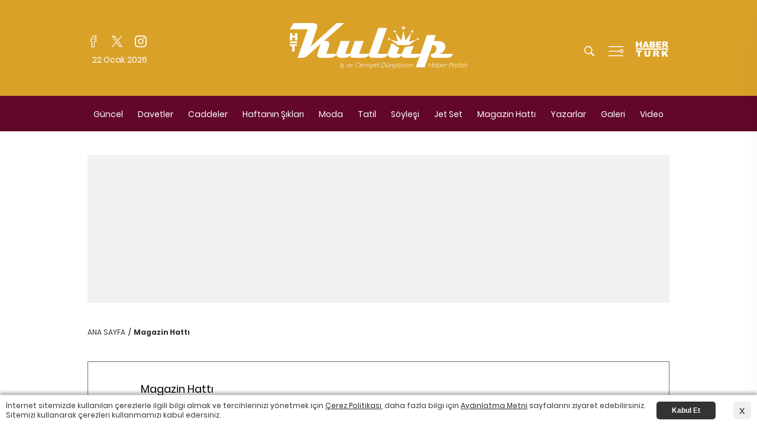

--- FILE ---
content_type: text/html
request_url: https://htkulup.haberturk.com/magazin-hatti/haber/3222414-istanbul-state-of-mind-sergisi
body_size: 16248
content:
<!DOCTYPE html>
<html lang="en">

<head>
	<!-- Google Tag Manager -->
	<script>(function(w,d,s,l,i){w[l]=w[l]||[];w[l].push({'gtm.start':
				new Date().getTime(),event:'gtm.js'});var f=d.getElementsByTagName(s)[0],
			j=d.createElement(s),dl=l!='dataLayer'?'&l='+l:'';j.async=true;j.src=
			'https://www.googletagmanager.com/gtm.js?id='+i+dl;f.parentNode.insertBefore(j,f);
		})(window,document,'script','dataLayer','GTM-TF8CM8MJ');</script>
	<!-- End Google Tag Manager -->
    <meta charset="UTF-8">
	<meta name="viewport" content="width=device-width, initial-scale=1.0">
<script type="text/javascript">
	(function () {
		var mobileDomain = "mhtkulup.haberturk.com";
		var desktopDomain = "htkulup.haberturk.com";

                var hostname = window.location.hostname;
    var uaEqGoogleMobile = /Mobile.*GoogleBot/i.test(navigator.userAgent);

    var redirect = function (current, target) {

        console.log("=== redirect() start ===");
        console.log("hostname: ", hostname);
        console.log("current: ", current);
        console.log("target: ", target);
        console.log("=== redirect() end ===");

        if (hostname !== target) {
            window.location.href = window.location.href.replace(current, target);
        }
    };

    console.log('desktopDomain', desktopDomain)
    console.log('mobileDomain', mobileDomain)

    if (["preview."].indexOf(hostname) === -1 && (hostname.indexOf(desktopDomain) > -1 || hostname.indexOf(mobileDomain) > -1)) {
        if (window.matchMedia("screen and (max-width: 760px)").matches && !uaEqGoogleMobile) {
            redirect(desktopDomain, mobileDomain);
        } else {
            redirect(mobileDomain, desktopDomain);
        }
    }
    
    })();
</script>
    <meta http-equiv="X-UA-Compatible" content="ie=edge">
    <meta name="csrf-token" content="cQWLgMVjtAD3K48KvaqKb6kQeFUmhH15n6iwVl2j">

    
        <title>&#039;İstanbul State of Mind&#039; sergisi... | Magazin Hattı</title>
<meta name="description" content="Modanın etkilediği ve etkilendiği farklı yaratıcı disiplinlerin Türkiye&#039;de ilk kez bu anlamda bir araya geldiği özel bir sanat seçkisi olan Fashion Week Istanbul presents Istanbul State of Mind sergisi, Fashion Week Istanbul 2021 kapsamında, sanatseverlerle buluştu."/>
<meta name="keywords" content="Fashion Week Istanbul, İstanbul State of Mind sergisi..., "/>
<link rel="canonical" href="https://htkulup.haberturk.com/magazin-hatti/haber/3222414-istanbul-state-of-mind-sergisi" />
<script type="text/javascript">(function(l,p){try{if(l.pathname!=p)l.href=p+l.search;}catch(e){}})(document.location,"\/magazin-hatti\/haber\/3222414-istanbul-state-of-mind-sergisi");</script>
<link rel="alternate" media="only screen and (max-width: 640px)" href="https://mhtkulup.haberturk.com/magazin-hatti/haber/3222414-istanbul-state-of-mind-sergisi" />
<link rel="amphtml" href="https://mhtkulup.haberturk.com/magazin-hatti/haber-amp/3222414-istanbul-state-of-mind-sergisi" />

	<meta property="og:site_name" content="htkulup.haberturk.com"/>
	<meta property="og:title" content="&#039;İstanbul State of Mind&#039; sergisi..."/>
	<meta property="og:url" content="https://htkulup.haberturk.com/magazin-hatti/haber/3222414-istanbul-state-of-mind-sergisi"/>
	<meta property="og:image" content="https://im.haberturk.com/2021/10/15/ver1634295835/3222414_1920x1080.jpg"/>
	<meta property="og:image:width" content="1920"/>
	<meta property="og:image:height" content="1080"/>
	<meta property="og:type" content="article"/>
	<meta property="fb:app_id" content=""/>
	<meta property="og:description" content="Modanın etkilediği ve etkilendiği farklı yaratıcı disiplinlerin Türkiye&#039;de ilk kez bu anlamda bir araya geldiği özel bir sanat seçkisi olan Fashion Week Istanbul presents Istanbul State of Mind sergisi, Fashion Week Istanbul 2021 kapsamında, sanatseverlerle buluştu."/>


	<meta name="twitter:card" content="summary_large_image"/>
	<meta name="twitter:site" content="@htkulup"/>
	<meta name="twitter:creator" content="@htkulup"/>
	<meta name="twitter:url" content="https://hbr.tk/Sq6oB9"/>
	<meta name="twitter:title" content="&#039;İstanbul State of Mind&#039; sergisi..."/>
	<meta name="twitter:description" content="Haberin detayları için tıklayınız"/>
	<meta name="twitter:image:src" content="https://im.haberturk.com/2021/10/15/ver1634295835/3222414_1920x1080.jpg"/>
	<meta name="twitter:domain" content="htkulup.com"/>

<!-- (C)2000-2014 Gemius SA - gemiusAudience -->
<script type="text/javascript">

var pp_gemius_identifier = '101K3_LAM8MzaaatXv35bIXB.l1pcKMhXJKlDng4iMv.67';
function gemius_pending(i) { window[i] = window[i] || function() {var x = window[i+'_pdata'] = window[i+'_pdata'] || []; x[x.length]=arguments;};};
gemius_pending('gemius_hit');gemius_pending('gemius_event');gemius_pending('gemius_init');gemius_pending('pp_gemius_hit');gemius_pending('pp_gemius_event');gemius_pending('pp_gemius_init');
(function(d,t) {try {var gt=d.createElement(t),s=d.getElementsByTagName(t)[0],l='http'+((location.protocol=='https:')?'s':''); gt.setAttribute('async','async');
gt.setAttribute('defer','defer'); gt.src=l+'://tr.hit.gemius.pl/xgemius.js'; s.parentNode.insertBefore(gt,s);} catch (e) {}})(document,'script');

  function gemius_player_pending(obj,fun) {obj[fun] = obj[fun] || function() {var x = window['gemius_player_data'] = window['gemius_player_data'] || []; x[x.length]=[this,fun,arguments];};};
  gemius_player_pending(window,"GemiusPlayer"); gemius_player_pending(GemiusPlayer.prototype,"newProgram"); gemius_player_pending(GemiusPlayer.prototype,"newAd"); 
  gemius_player_pending(GemiusPlayer.prototype,"adEvent"); gemius_player_pending(GemiusPlayer.prototype,"programEvent");
  (function(d,t) {try {var gt=d.createElement(t),s=d.getElementsByTagName(t)[0],l='http'+((location.protocol=='https:')?'s':''); gt.setAttribute('async','async');
  gt.setAttribute('defer','defer'); gt.src=l+'://gatr.hit.gemius.pl/gplayer.js'; s.parentNode.insertBefore(gt,s);} catch (e) {}})(document,'script');

</script>
<!-- Begin OGEZIO-ASYNC-OPTION Tag -->
<script type="text/javascript">
var __OGEZIO_ASYNC_OPTIONS = {"m1":210,"m2":1,"m3":"21005","i1":3222414,"keywords":"Fashion Week Istanbul,\u0130stanbul State of Mind sergisi..."};
</script>
<!-- End OGEZIO-ASYNC-OPTION Tag -->		<!-- Begin Gtm Variables -->
		<script type="text/javascript">
			var HtIsProduction = true,
	            HtIsHomePage = false,
	            HtIsNewsPage = false,
              HtIsSpecialNews = false;
        </script>
		<!-- End Gtm Variables --><!-- Begin comScore Tag -->
<script type="text/javascript">
var _comscore = _comscore || [];
_comscore.push({ c1: "2", c2: "13128579" });
(function() {
var s = document.createElement("script"), el = document.getElementsByTagName("script")[0]; s.async = true;
s.src = (document.location.protocol == "https:" ? "https://sb" : "http://b") + ".scorecardresearch.com/beacon.js";
el.parentNode.insertBefore(s, el);
})();
</script>
<!-- End comScore Tag --><!-- Begin OGEZIO Tag -->
<script type="text/javascript">
var _ogezio = _ogezio || [];
_ogezio.push({"m1":210,"m2":1,"m3":"21005","i1":3222414,"keywords":"Fashion Week Istanbul,\u0130stanbul State of Mind sergisi..."});(function() {
var s = document.createElement("script"), el = document.getElementsByTagName("script")[0]; s.async = true;
s.src = (document.location.protocol == "https:" ? "https://" : "http://") + "o.gez.io/s/t.js?v=25";
el.parentNode.insertBefore(s, el);
})();
</script>
<!-- End OGEZIO Tag -->                <!-- Begin Dimension Tag -->
                <script>
                dataLayer = [];
                                var autoRefreshType = "";
                dataLayer.push({
                    'hierarchy': 'Detay',
                    'category1': 'HT Kulüp',
                    'category2': 'Magazin Hattı',
                    'category3': '',
                    'category4': '',
                    'detailType': '',
                    'layoutType': '',
                    'categoryOrder': 'Magazin Hattı',
                    'newsID': '3222414',
                    'newsTitle': '\'İstanbul State of Mind\' sergisi...',
                    'editorID': '451',
                    'textLength': 1622,
                    'commentCount': '',
                    'photoTotalCount': '',
                    'currentPhotoNo': '',
                    'columnistName': '',
                    'adBlockUser': '',
                'loginStatus': '',
                'memberId': '',
                    'gender': '',
                    'platform': 'desktop',
                    'cinerSource': 'HTKulup',
                    'nativeAd': 'No',
                    'pageType': '',
                    'videoIncluded': 'Yes',
                    'webVersion': '98482',
                    'mobileVersion': '1',
                    'jsVersion': '98481',
                    'cssVersion': '98481',
                    'mvcVersion': '97957',
                    'modulesVersion': '97975',
                    'ageGroup' : '',
                    'disYazarlar' : '',
                    'dateCreated' : '',
                    'dateModified' : ''
                    
                });
                </script>
                <!-- End Dimension Tag -->                
<!-- Google Tag Manager -->
<script>(function(w,d,s,l,i){w[l]=w[l]||[];w[l].push({'gtm.start':
new Date().getTime(),event:'gtm.js'});var f=d.getElementsByTagName(s)[0],
j=d.createElement(s),dl=l!='dataLayer'?'&l='+l:'';j.async=true;j.src=
'https://www.googletagmanager.com/gtm.js?id='+i+dl;f.parentNode.insertBefore(j,f);
})(window,document,'script','dataLayer','GTM-T4PRDZW');
var allnewsImpressionArray = (typeof allnewsImpressionArray != 'undefined' && allnewsImpressionArray instanceof Array) ? allnewsImpressionArray : [];    
var allnewsImpressionArrayKey = (typeof allnewsImpressionArrayKey != 'undefined' && allnewsImpressionArrayKey instanceof Array) ? allnewsImpressionArrayKey : [];
var globalBrand = 'Other';
</script>
                
<!-- End Google Tag Manager --><script type="text/javascript">
(function() {
    var getCookie =function(k){return(document.cookie.match('(^|; )'+k+'=([^;]*)')||0)[2]};
    var setCookie = function (c_name, value, exdays, c_domain) {
        c_domain = (typeof c_domain === "undefined") ? "" : "domain=" + c_domain + ";";
        var exdate = new Date();
        exdate.setDate(exdate.getDate() + exdays);
        var c_value = escape(value) + ((exdays === null) ? "" : "; expires=" + exdate.toUTCString());
        document.cookie = c_name + "=" + c_value + ";" + c_domain + "path=/";
    };

    var _ad_blocker=!1;void 0===window.adblockDetector?_ad_blocker=!0:window.adblockDetector.init({debug:!0,found:function(){_ad_blocker=!0},notFound:function(){_ad_blocker=!1}}),setCookie("ad_blocker",_ad_blocker,30,window.location.host.replace("www.",""));
})();                
</script><script type="application/ld+json">
              {"@context":"http:\/\/schema.org","@type":"NewsArticle","articleSection":"Magazin Hatt\u0131","mainEntityOfPage":{"@type":"WebPage","@id":"https:\/\/htkulup.haberturk.com\/magazin-hatti\/haber\/3222414-istanbul-state-of-mind-sergisi"},"headline":"'\u0130stanbul State of Mind' sergisi...","keywords":["Fashion Week Istanbul"," \u0130stanbul State of Mind sergisi..."," "],"image":{"@type":"ImageObject","url":"https:\/\/im.haberturk.com\/2021\/10\/15\/ver1634295835\/3222414_1920x1080.jpg","width":1920,"height":1080},"dateCreated":"2021-10-15T00:00:00+03:00","datePublished":"2021-10-15T14:03:55+03:00","dateModified":"2021-10-15T00:00:00+03:00","description":"Modan\u0131n etkiledi\u011fi ve etkilendi\u011fi farkl\u0131 yarat\u0131c\u0131 disiplinlerin T\u00fcrkiye'de ilk kez bu anlamda bir araya geldi\u011fi \u00f6zel bir sanat se\u00e7kisi olan Fashion Week Istanbul presents Istanbul State of Mind sergisi, Fashion Week Istanbul 2021 kapsam\u0131nda, sanatseverlerle bulu\u015ftu.","articleBody":"Fashion Week Istanbul presents Istanbul State of Mind sergisi, Fashion Week Istanbul kapsam\u0131nda T\u00fcrk tasar\u0131mc\u0131lar\u0131n koleksiyonlar\u0131n\u0131, ev ve sokak konseptinde, Lik\u00f6r Fabrikas\u0131 ve Akaretler de kurgulanarak, tiyatro sanat\u00e7\u0131lar\u0131n\u0131n sergileyece\u011fi \u00f6zel bir deneyim sunmaya haz\u0131rlan\u0131yor. Ev konseptinde Akaretler de ger\u00e7ekle\u015fecek serginin \u00f6zel se\u00e7kisiyle \u0130stanbul un  ev  ya\u015fam\u0131na \u015fahit olunurken, sokak konseptinde Lik\u00f6r Fabrikas\u0131 nda ger\u00e7ekle\u015fecek sergiyle ise 1800 lerden bug\u00fcne \u0130stanbul sokaklar\u0131n\u0131 ya\u015fatan bir kurgu tasarlan\u0131yor. Sergide, \u0130stanbul dan izler ta\u015f\u0131yan resim, foto\u011fraf, video ve multimedya t\u00fcrlerindeki sanat eserleri, enstalasyonlar ve sahne g\u00f6sterileri yer alacak. K\u00fcrat\u00f6rl\u00fc\u011f\u00fcn\u00fc Kerimcan G\u00fclery\u00fcz \u00fcn \u00fcstlendi\u011fi projede Fashion Week Istanbul presents Istanbul State of Mind sergisinin ziyaret\u00e7ilerini, \u0130stanbul hayat\u0131na \u015fahit olman\u0131n yan\u0131 s\u0131ra, sanat\u00e7\u0131lar\u0131n g\u00f6z\u00fcnden \u0130stanbul u farkl\u0131 bir g\u00f6zle ke\u015ffetme \u015feklinde bir sergi deneyimi bekliyor. Fashion Week Istanbul presents Istanbul State of Mind sergisi kapsam\u0131nda kurgulanan Akaretler de  Bir \u0130stanbul Apartman\u0131 , \u00e7ok katmanl\u0131 bir sergi olarak kurguland\u0131. Sanat severleri bir \u0130stanbul apartman\u0131n\u0131n sakinlerinin evlerine davet eden sergi, Empire ve Onag\u00f6re taraf\u0131ndan tasarland\u0131. T\u00fcrkiye den moda tasar\u0131mc\u0131lar\u0131n\u0131n son d\u00f6nem \u00fcr\u00fcnlerini \u00f6zel bir sanat se\u00e7kisi olarak sunan sergi, \u00e7a\u011fda\u015f sanat eserlerini, gen\u00e7 tiyatro oyuncular\u0131n\u0131n T\u00fcrk edebiyat\u0131n\u0131n \u00f6nemli eserlerinden par\u00e7alar\u0131 \u00f6zg\u00fcn yorumlayarak izleyiciyle hemzemin bir sahnede bulu\u015fturuyor. Onur AYDIN","author":{"@type":"Thing","name":"Habert\u00fcrk"},"publisher":{"@type":"Organization","name":"Habert\u00fcrk","logo":{"@type":"ImageObject","url":"https:\/\/www.haberturk.com\/images\/ht-logo.png","width":75,"height":35}},"inLanguage":"tr-TR","typicalAgeRange":"7-","alternativeHeadline":"'\u0130stanbul State of Mind' sergisi...","wordCount":256}
            </script><script type="application/ld+json">
                {"@context":"https:\/\/schema.org","@type":"WebSite","url":"https:\/\/www.haberturk.com\/","potentialAction":{"@type":"SearchAction","target":"https:\/\/www.haberturk.com\/arama\/{search_term_string}","query-input":"required name=search_term_string"}}
              </script><script async src="https://contributor.google.com/scripts/a3e5d9d4bf753e2d/loader.js"></script><script>(function(){'use strict';var g=function(a){var b=0;return function(){return b<a.length?{done:!1,value:a[b++]}:{done:!0}}},l=this,m=/^[\w+/_-]+[=]{0,2}$/,p=null,q=function(){},r=function(a){var b=typeof a;if("object"==b)if(a){if(a instanceof Array)return"array";if(a instanceof Object)return b;var c=Object.prototype.toString.call(a);if("[object Window]"==c)return"object";if("[object Array]"==c||"number"==typeof a.length&&"undefined"!=typeof a.splice&&"undefined"!=typeof a.propertyIsEnumerable&&!a.propertyIsEnumerable("splice"))return"array";
if("[object Function]"==c||"undefined"!=typeof a.call&&"undefined"!=typeof a.propertyIsEnumerable&&!a.propertyIsEnumerable("call"))return"function"}else return"null";else if("function"==b&&"undefined"==typeof a.call)return"object";return b},t=Date.now||function(){return+new Date},u=function(a,b){function c(){}c.prototype=b.prototype;a.m=b.prototype;a.prototype=new c;a.prototype.constructor=a;a.j=function(d,e,f){for(var k=Array(arguments.length-2),h=2;h<arguments.length;h++)k[h-2]=arguments[h];return b.prototype[e].apply(d,
k)}};var v=function(a,b){Object.defineProperty(l,a,{configurable:!1,get:function(){return b},set:q})};var w=function(){return Math.floor(2147483648*Math.random()).toString(36)+Math.abs(Math.floor(2147483648*Math.random())^t()).toString(36)};var y=function(){this.a="";this.b=x},x={},z=function(a){var b=new y;b.a=a;return b};var A=function(a,b){a.src=b instanceof y&&b.constructor===y&&b.b===x?b.a:"type_error:TrustedResourceUrl";if(null===p)b:{b=l.document;if((b=b.querySelector&&b.querySelector("script[nonce]"))&&(b=b.nonce||b.getAttribute("nonce"))&&m.test(b)){p=b;break b}p=""}b=p;b&&a.setAttribute("nonce",b)};var B=function(a){this.a=a||l.document||document};B.prototype.appendChild=function(a,b){a.appendChild(b)};var C=function(a,b,c,d,e,f){try{var k=a.a,h=a.a.createElement("SCRIPT");h.async=!0;A(h,b);k.head.appendChild(h);h.addEventListener("load",function(){e();d&&k.head.removeChild(h)});h.addEventListener("error",function(){0<c?C(a,b,c-1,d,e,f):(d&&k.head.removeChild(h),f())})}catch(n){f()}};var D=l.atob("aHR0cHM6Ly93d3cuZ3N0YXRpYy5jb20vaW1hZ2VzL2ljb25zL21hdGVyaWFsL3N5c3RlbS8xeC93YXJuaW5nX2FtYmVyXzI0ZHAucG5n"),E=l.atob("WW91IGFyZSBzZWVpbmcgdGhpcyBtZXNzYWdlIGJlY2F1c2UgYWQgb3Igc2NyaXB0IGJsb2NraW5nIHNvZnR3YXJlIGlzIGludGVyZmVyaW5nIHdpdGggdGhpcyBwYWdlLg=="),aa=l.atob("RGlzYWJsZSBhbnkgYWQgb3Igc2NyaXB0IGJsb2NraW5nIHNvZnR3YXJlLCB0aGVuIHJlbG9hZCB0aGlzIHBhZ2Uu"),ba=function(a,b,c){this.b=a;this.f=new B(this.b);this.a=null;this.c=[];this.g=!1;this.i=b;this.h=c},H=function(a){if(a.b.body&&!a.g){var b=
function(){F(a);l.setTimeout(function(){return G(a,3)},50)};C(a.f,a.i,2,!0,function(){l[a.h]||b()},b);a.g=!0}},F=function(a){for(var b=I(1,5),c=0;c<b;c++){var d=J(a);a.b.body.appendChild(d);a.c.push(d)}b=J(a);b.style.bottom="0";b.style.left="0";b.style.position="fixed";b.style.width=I(100,110).toString()+"%";b.style.zIndex=I(2147483544,2147483644).toString();b.style["background-color"]=K(249,259,242,252,219,229);b.style["box-shadow"]="0 0 12px #888";b.style.color=K(0,10,0,10,0,10);b.style.display=
"flex";b.style["justify-content"]="center";b.style["font-family"]="Roboto, Arial";c=J(a);c.style.width=I(80,85).toString()+"%";c.style.maxWidth=I(750,775).toString()+"px";c.style.margin="24px";c.style.display="flex";c.style["align-items"]="flex-start";c.style["justify-content"]="center";d=a.f.a.createElement("IMG");d.className=w();d.src=D;d.style.height="24px";d.style.width="24px";d.style["padding-right"]="16px";var e=J(a),f=J(a);f.style["font-weight"]="bold";f.textContent=E;var k=J(a);k.textContent=
aa;L(a,e,f);L(a,e,k);L(a,c,d);L(a,c,e);L(a,b,c);a.a=b;a.b.body.appendChild(a.a);b=I(1,5);for(c=0;c<b;c++)d=J(a),a.b.body.appendChild(d),a.c.push(d)},L=function(a,b,c){for(var d=I(1,5),e=0;e<d;e++){var f=J(a);b.appendChild(f)}b.appendChild(c);c=I(1,5);for(d=0;d<c;d++)e=J(a),b.appendChild(e)},I=function(a,b){return Math.floor(a+Math.random()*(b-a))},K=function(a,b,c,d,e,f){return"rgb("+I(Math.max(a,0),Math.min(b,255)).toString()+","+I(Math.max(c,0),Math.min(d,255)).toString()+","+I(Math.max(e,0),Math.min(f,
255)).toString()+")"},J=function(a){a=a.f.a.createElement("DIV");a.className=w();return a},G=function(a,b){0>=b||null!=a.a&&0!=a.a.offsetHeight&&0!=a.a.offsetWidth||(ca(a),F(a),l.setTimeout(function(){return G(a,b-1)},50))},ca=function(a){var b=a.c;var c="undefined"!=typeof Symbol&&Symbol.iterator&&b[Symbol.iterator];b=c?c.call(b):{next:g(b)};for(c=b.next();!c.done;c=b.next())(c=c.value)&&c.parentNode&&c.parentNode.removeChild(c);a.c=[];(b=a.a)&&b.parentNode&&b.parentNode.removeChild(b);a.a=null};var M=function(a,b,c){a=l.btoa(a+b);v(a,c)},da=function(a,b,c){for(var d=[],e=2;e<arguments.length;++e)d[e-2]=arguments[e];e=l.btoa(a+b);e=l[e];if("function"==r(e))e.apply(null,d);else throw Error("API not exported.");};var fa=function(a,b,c,d,e){var f=ea(c),k=function(n){n.appendChild(f);l.setTimeout(function(){f?(0!==f.offsetHeight&&0!==f.offsetWidth?b():a(),f.parentNode&&f.parentNode.removeChild(f)):a()},d)},h=function(n){document.body?k(document.body):0<n?l.setTimeout(function(){h(n-1)},e):b()};h(3)},ea=function(a){var b=document.createElement("div");b.className=a;b.style.width="1px";b.style.height="1px";b.style.position="absolute";b.style.left="-10000px";b.style.top="-10000px";b.style.zIndex="-10000";return b};var N=null;var O=function(){},P="function"==typeof Uint8Array,Q=function(a,b){a.b=null;b||(b=[]);a.l=void 0;a.f=-1;a.a=b;a:{if(b=a.a.length){--b;var c=a.a[b];if(!(null===c||"object"!=typeof c||"array"==r(c)||P&&c instanceof Uint8Array)){a.g=b-a.f;a.c=c;break a}}a.g=Number.MAX_VALUE}a.i={}},R=[],S=function(a,b){if(b<a.g){b+=a.f;var c=a.a[b];return c===R?a.a[b]=[]:c}if(a.c)return c=a.c[b],c===R?a.c[b]=[]:c},U=function(a,b){var c=T;a.b||(a.b={});if(!a.b[b]){var d=S(a,b);d&&(a.b[b]=new c(d))}return a.b[b]};
O.prototype.h=P?function(){var a=Uint8Array.prototype.toJSON;Uint8Array.prototype.toJSON=function(){if(!N){N={};for(var b=0;65>b;b++)N[b]="ABCDEFGHIJKLMNOPQRSTUVWXYZabcdefghijklmnopqrstuvwxyz0123456789+/=".charAt(b)}b=N;for(var c=[],d=0;d<this.length;d+=3){var e=this[d],f=d+1<this.length,k=f?this[d+1]:0,h=d+2<this.length,n=h?this[d+2]:0,ha=e>>2;e=(e&3)<<4|k>>4;k=(k&15)<<2|n>>6;n&=63;h||(n=64,f||(k=64));c.push(b[ha],b[e],b[k],b[n])}return c.join("")};try{return JSON.stringify(this.a&&this.a,V)}finally{Uint8Array.prototype.toJSON=
a}}:function(){return JSON.stringify(this.a&&this.a,V)};var V=function(a,b){return"number"!=typeof b||!isNaN(b)&&Infinity!==b&&-Infinity!==b?b:String(b)};O.prototype.toString=function(){return this.a.toString()};var T=function(a){Q(this,a)};u(T,O);var W=function(a){Q(this,a)};u(W,O);var ia=function(a,b){this.g=new B(a);var c=U(b,11);c=z(S(c,4)||"");this.b=new ba(a,c,S(b,10));this.a=b;this.f=S(this.a,1);this.c=!1},X=function(a,b,c,d){b=new T(b?JSON.parse(b):null);b=z(S(b,4)||"");C(a.g,b,3,!1,c,function(){fa(function(){H(a.b);d(!1)},function(){d(!0)},S(a.a,12),S(a.a,5),S(a.a,3))})},ja=function(a){a.c||(M(a.f,"internal_api_load_with_sb",function(b,c,d){X(a,b,c,d)}),M(a.f,"internal_api_sb",function(){H(a.b)}),a.c=!0)};var Y=function(a){this.h=l.document;this.a=new ia(this.h,a);this.f=S(a,1);this.g=U(a,2);this.c=!1;this.b=a};Y.prototype.start=function(){try{ka(),ja(this.a),l.googlefc=l.googlefc||{},"callbackQueue"in l.googlefc||(l.googlefc.callbackQueue=[]),la(this)}catch(a){H(this.a.b)}};
var ka=function(){var a=function(){if(!l.frames.googlefcPresent)if(document.body){var b=document.createElement("iframe");b.style.display="none";b.style.width="0px";b.style.height="0px";b.style.border="none";b.style.zIndex="-1000";b.style.left="-1000px";b.style.top="-1000px";b.name="googlefcPresent";document.body.appendChild(b)}else l.setTimeout(a,5)};a()},la=function(a){var b=t();X(a.a,a.g.h(),function(){var c;var d=a.f,e=l[l.btoa(d+"cached_js")];if(e){e=l.atob(e);e=parseInt(e,10);d=l.btoa(d+"cached_js").split(".");
var f=l;d[0]in f||"undefined"==typeof f.execScript||f.execScript("var "+d[0]);for(;d.length&&(c=d.shift());)d.length?f[c]&&f[c]!==Object.prototype[c]?f=f[c]:f=f[c]={}:f[c]=null;c=Math.abs(b-e);c=1728E5>c?0:c}else c=-1;0!=c&&(da(a.f,"internal_api_sb"),Z(a,S(a.b,9)))},function(c){c?Z(a,S(a.b,7)):Z(a,S(a.b,8))})},Z=function(a,b){a.c||(a.c=!0,a=new l.XMLHttpRequest,a.open("GET",b,!0),a.send())};(function(a,b){l[a]=function(c){for(var d=[],e=0;e<arguments.length;++e)d[e-0]=arguments[e];l[a]=q;b.apply(null,d)}})("__475an521in8a__",function(a){"function"==typeof l.atob&&(a=l.atob(a),a=new W(a?JSON.parse(a):null),(new Y(a)).start())});}).call(this);

window.__475an521in8a__("[base64]/[base64]/[base64]");</script>	    
    <script>var gemiusId = '101K3_LAM8MzaaatXv35bIXB.l1pcKMhXJKlDng4iMv.67'; </script>    
<!-- Begin CBGADS script -->
<script type="text/javascript">
var cbgAdsSettings={frameUrl:"\/cbglayout\/adsFrame.html",usePrebid:false};
window.cbgAds=window.cbgAds||{cmd:[],AdsInline:function(zoneId){cbgAds.cmd.push(function(){cbgAds.AdsInline(zoneId);});}};
cbgAds.cmd.push(function(){cbgAds.AdsHeader([1188,1195,1187,1186,1184]);});
</script><script type="text/javascript" async src="/cbglayout/cbglout.js"></script>
<!-- End CBGADS script -->    <link rel="stylesheet" href="/assets/css/desktop/news-detail.css?id=036ad6dbcd383ba31cd8">
</head>

<body class="news-page">
<!-- Google Tag Manager (noscript) -->
<noscript><iframe src="https://www.googletagmanager.com/ns.html?id=GTM-TF8CM8MJ" height="0" width="0" style="display:none;visibility:hidden"></iframe></noscript>
<!-- End Google Tag Manager (noscript) -->

    <!-- Google Tag Manager (noscript) -->
<noscript><iframe src="https://www.googletagmanager.com/ns.html?id=GTM-T4PRDZW"
height="0" width="0" style="display:none;visibility:hidden"></iframe></noscript>
<!-- End Google Tag Manager (noscript) --><script type="application/ld+json">
        {"name":"HTKulup","url":"https:\/\/htkulup.haberturk.com","logo":"\/assets\/images\/logo\/htkulup_logo.svg","address":{"@type":"PostalAddress","addressLocality":"\u0130stanbul","addressRegion":"TR","postalCode":"34430","streetAddress":" Abd\u00fcllhakhamit Caddesi No: 25 Taksim Beyo\u011flu"},"sameAs":["https:\/\/www.facebook.com\/HT.Kulup","https:\/\/twitter.com\/htkulup"],"@type":"Organization","@context":"http:\/\/schema.org"}
    </script>

    <div id="zone_1195" zone-id="1195" class="ads-zone" zone-viewtype="banner"><script type="text/javascript">cbgAds.AdsInline(1195);</script></div>
    <div class="master">
                <div class="widget-popup-menu">
    <button class="close icon-close" onclick="toggleMenu();"></button>
    <a href="/" class="logo">
        
        <img src="//htkulup.haberturk.com/assets/images/logo/htkulup_logo.svg" alt="" />
    </a>
    <div class="menu-scroll">
        <ul class="nav">
                        <li><a href="/guncel" target="_blank" title="Güncel">Güncel</a></li>
                        <li><a href="/davetler" target="_blank" title="Davetler">Davetler</a></li>
                        <li><a href="/caddeler" target="_blank" title="Caddeler">Caddeler</a></li>
                        <li><a href="/haftanin-siklari" target="_blank" title="Haftanın Şıkları">Haftanın Şıkları</a></li>
                        <li><a href="/moda" target="_blank" title="Moda">Moda</a></li>
                        <li><a href="/tatil" target="_blank" title="Tatil">Tatil</a></li>
                        <li><a href="/soylesi" target="_blank" title="Söyleşi">Söyleşi</a></li>
                        <li><a href="/jet-set" target="_blank" title="Jet Set">Jet Set</a></li>
                        <li><a href="/magazin-hatti" target="_blank" title="Magazin Hattı">Magazin Hattı</a></li>
                                    <li><a href="/yazarlar" target="_blank" title="Yazarlar">Yazarlar</a></li>
                        <li><a href="/galeri" target="_blank" title="Galeri">Galeri</a></li>
                        <li><a href="/video" target="_blank" title="Video">Video</a></li>
                    </ul>
    </div>
    <div class="other-menu">
        <ul class="nav">
            <li><a href="/bizeulasin">BİZE ULAŞIN</a></li>
            <li><a href="/kunye">KÜNYE</a></li>
            <li><a href="/cerez-politikasi">ÇEREZ POLİTİKASI</a></li>
            <li><a href="/gizlilik">GİZLİLİK ve KVK POLİTİKASI</a></li>
            <li><a href="/aydinlatma-metni">AYDINLATMA METNİ</a></li>
        </ul>
    </div>
    <div class="theme">
        <button id="theme-button" onclick="theme.toggle(this);">
            <label>Gece Modu (Koyu Tema)</label>
            <span><i></i></span>
        </button>
    </div>
    <div class="social">
        <span class="title">Takipde Kalın!</span>
        <ul>
            <li><a class="icon-facebook" href="https://www.facebook.com/HT.Kulup" target="_blank"></a></li>
            <li><a class="icon-twitter" href="https://twitter.com/htkulup" target="_blank"></a></li>
            <li><a class="icon-instagram" href="https://www.instagram.com/ht_kulup/" target="_blank"></a></li>
        </ul>
    </div>
</div>
<script src="/assets/js/desktop/theme.js?id=de9cf044af3ce8e7535e"></script>

<header>
    <div class="head">
        <div class="container">
            <div class="social">
                <ul>
                    <li><a class="icon-facebook-white" href="https://www.facebook.com/HT.Kulup" target="_blank"></a></li>
                    <li><a class="icon-twitter-white" href="https://twitter.com/htkulup" target="_blank"></a></li>
                    <li><a class="icon-instagram-white" href="https://www.instagram.com/ht_kulup/" target="_blank"></a></li>
                </ul>
                <span class="date" id="date-time-now">-</span>
            </div>
            <a href="/" class="logo">
                
                <img src="//htkulup.haberturk.com/assets/images/logo/htkulup_logo-white-2.svg" alt="" />
            </a>
            <div class="navigation-button">
                <ul>
                    <li><button class="icon-search-white" onclick="toggleSearch();"></button></li>
                    <li><button class="icon-menu-white" onclick="toggleMenu();"></button></li>
					<li><a target="_blank" href="https://www.haberturk.com/" class="ht-logo">
						<img src="//htkulup.haberturk.com/assets/images/logo/haberturk-white.svg" alt="" />
					</a></li>
                </ul>
            </div>
        </div>
    </div>
    <div class="fixed-nav">
        <div class="sub-nav">
            <div class="container">
                <a href="/" class="logo">
                    
                    <img src="//htkulup.haberturk.com/assets/images/logo/htkulup_logo-white-2.svg" alt="" />
                </a>
                <ul class="nav">
                                        <li><a href="/guncel" target="_blank" title="Güncel">Güncel</a>
                    </li>
                                        <li><a href="/davetler" target="_blank" title="Davetler">Davetler</a>
                    </li>
                                        <li><a href="/caddeler" target="_blank" title="Caddeler">Caddeler</a>
                    </li>
                                        <li><a href="/haftanin-siklari" target="_blank" title="Haftanın Şıkları">Haftanın Şıkları</a>
                    </li>
                                        <li><a href="/moda" target="_blank" title="Moda">Moda</a>
                    </li>
                                        <li><a href="/tatil" target="_blank" title="Tatil">Tatil</a>
                    </li>
                                        <li><a href="/soylesi" target="_blank" title="Söyleşi">Söyleşi</a>
                    </li>
                                        <li><a href="/jet-set" target="_blank" title="Jet Set">Jet Set</a>
                    </li>
                                        <li><a href="/magazin-hatti" target="_blank" title="Magazin Hattı">Magazin Hattı</a>
                    </li>
                                                            <li><a href="/yazarlar" target="_blank" title="Yazarlar">Yazarlar</a></li>
                                        <li><a href="/galeri" target="_blank" title="Galeri">Galeri</a></li>
                                        <li><a href="/video" target="_blank" title="Video">Video</a></li>
                                    </ul>
                <div class="navigation-button">
                    <ul>
                        <li><button class="icon-search-white" onclick="toggleSearch();"></button></li>
                        <li><button class="icon-menu-white" onclick="toggleMenu();"></button></li>
						<li><a target="_blank" href="https://www.haberturk.com/" class="ht-logo">
							<img src="//htkulup.haberturk.com/assets/images/logo/haberturk-white.svg" alt="" />
						</a></li>
                    </ul>
                </div>
            </div>
        </div>
    </div>

</header>

        <section>
            <div class="container">
                                <div class="widget-page-skin">
                    <div class="page-skin-content">
                        <div class="page-skin-top"></div>
                        <div class="ads-zone page-skin-left">
                            <div id="zone_1187" zone-id="1187" class="ads-zone pageSkinLeft" zone-viewtype="banner"><script type="text/javascript">cbgAds.AdsInline(1187);</script></div>                        </div>
                        <div class="ads-zone page-skin-right">
                            <div id="zone_1186" zone-id="1186" class="ads-zone pageSkinRight" zone-viewtype="banner"><script type="text/javascript">cbgAds.AdsInline(1186);</script></div>                        </div>
                    </div>
                </div>
                <div id="zone_1184" zone-id="1184" class="ads-zone masthead" zone-viewtype="banner"><script type="text/javascript">cbgAds.AdsInline(1184);</script></div>            </div>
        </section>

        
<div class="widget-breadcrumb">
    <div class="container">
        <ul>
            <li><a href="/">ANA SAYFA</a></li>
                        <li><a href="/magazin-hatti">Magazin Hattı</a></li>
                    </ul>
    </div>
</div>

<section>
    <div class="container">
        <div class="widget-featured ">
    <figure>

        <figcaption>
            <span class="category">
                                                    Magazin Hattı
                            </span>
            <h1 class="title">&#039;İstanbul State of Mind&#039; sergisi...</h1>
            <p class="spot">Modanın etkilediği ve etkilendiği farklı yaratıcı disiplinlerin Türkiye&#039;de ilk kez bu anlamda bir araya geldiği özel bir sanat seçkisi olan Fashion Week Istanbul presents Istanbul State of Mind sergisi, Fashion Week Istanbul 2021 kapsamında, sanatseverlerle buluştu.



</p>
            <span class="date">Giriş: 15 Ekim 2021 Cuma 14:03</span>
            <span class="date">Güncelleme: 15 Ekim 2021 Cuma 14:03</span>
            <div class="social">
                <ul>
                    <li><a class="icon-facebook" rel="noopener" target="_blank"
                            href="https://www.facebook.com/sharer/sharer.php?u=https%3A%2F%2Fhbr.tk%2FSq6oB9%2Ff"></a></li>
                    <li><a class="icon-twitter" rel="noopener" target="_blank"
                            href="https://twitter.com/intent/tweet?original_referer=https%3A%2F%2Fhbr.tk%2FSq6oB9&text=%27%C4%B0stanbul+State+of+Mind%27+sergisi...&tw_p=tweetbutton&url=https%3A%2F%2Fhbr.tk%2FSq6oB9%2Ft&via=HTKulüp"></a>
                    </li>
                    
                </ul>
            </div>
                    </figcaption>
        <div class="image">
            <div class="mask">
                                <img src="/assets/images/other/transparent.gif" data-src="https://im.haberturk.com/2021/10/15/ver1634295835/3222414_1000x500.jpg" alt="'İstanbul State of Mind' sergisi..."/>                            </div>
        </div>
    </figure>
    </div>
    </div>
</section>

<section>
    <div class="container">
        <div class="news-wrapper">
            <div class="news-content">
                <p>Fashion Week Istanbul presents Istanbul State of Mind sergisi, Fashion Week Istanbul kapsamında Türk tasarımcıların koleksiyonlarını, ev ve sokak konseptinde, Likör Fabrikası ve Akaretler'de kurgulanarak, tiyatro sanatçılarının sergileyeceği özel bir deneyim sunmaya hazırlanıyor. Ev konseptinde Akaretler'de gerçekleşecek serginin özel seçkisiyle İstanbul'un "ev" yaşamına şahit olunurken, sokak konseptinde Likör Fabrikası'nda gerçekleşecek sergiyle ise 1800'lerden bugüne İstanbul sokaklarını yaşatan bir kurgu tasarlanıyor. Sergide, İstanbul'dan izler taşıyan resim, fotoğraf, video ve multimedya türlerindeki sanat eserleri, enstalasyonlar ve sahne gösterileri yer alacak. Küratörlüğünü Kerimcan Güleryüz'ün üstlendiği projede Fashion Week Istanbul presents Istanbul State of Mind sergisinin ziyaretçilerini, İstanbul hayatına şahit olmanın yanı sıra, sanatçıların gözünden İstanbul'u farklı bir gözle keşfetme şeklinde bir sergi deneyimi bekliyor. Fashion Week Istanbul presents Istanbul State of Mind sergisi kapsamında kurgulanan Akaretler'de "Bir İstanbul Apartmanı", çok katmanlı bir sergi olarak kurgulandı. Sanat severleri bir İstanbul apartmanının sakinlerinin evlerine davet eden sergi, Empire ve Onagöre tarafından tasarlandı. Türkiye'den moda tasarımcılarının son dönem ürünlerini özel bir sanat seçkisi olarak sunan sergi, çağdaş sanat eserlerini, genç tiyatro oyuncularının Türk edebiyatının önemli eserlerinden parçaları özgün yorumlayarak izleyiciyle hemzemin bir sahnede buluşturuyor.</p>
<p><strong>Onur AYDIN</strong></p>

                <div class="widget-tag">
        <a href="/liste?ara=%C4%B0stanbul+State+of+Mind+sergisi..." target="_blank">İstanbul State of Mind sergisi...</a>
        <a href="/liste?ara=Fashion+Week+Istanbul" target="_blank">Fashion Week Istanbul</a>
        
</div>                                
            </div>
            <div class="sidebar">
                <div class="zone w300x250"><div class="ad-ver-ti-se-ment-300 adv-300 mb-20"><div class="wrapper"><div id="zone_1188" zone-id="1188" class="ads-zone adv-300-250" zone-viewtype="banner"><script type="text/javascript">cbgAds.AdsInline(1188);</script></div></div></div></div>


            </div>
        </div>        
    </div>
</section>

	<section>
    <div class="container">
        <div class="widget-section-header">
            <h2 class="title">
                İLGİNİZİ ÇEKEBİLİR
            </h2>
            
        </div>
        <div class="box-row">
            <div class="other-news-slider swiper-container">
                <div class="swiper-wrapper">
                                        <div class="swiper-slide">
                        <div class="widget-box type4">
    <a href="/davetler/haber/3855389-tum-renklerin-aryasi" target="_blank">
        <figure>
            <div class="image">
                <div class="mask w-1x36">
                    <img src="/assets/images/other/transparent.gif" data-src="https://im.haberturk.com/2026/01/22/ver1769065874/3855389_630x860.jpg" class="swiper-lazy"/>                                                            <div class="swiper-lazy-preloader swiper-lazy-preloader-gold"></div>
                                    </div>
            </div>
            <figcaption>                
                                <span class="category">Davetler</span>
                                
                <span class="title">“Tüm Renklerin Aryası” </span>
                <p class="description">İstanbul Modern, Türkiye modern tarihinin en önemli kadın sanatçılarından Semiha Berksoy’un “Tüm Renklerin Aryası” sergisini, sanat tutkunu ziyaretçilerle buluşturdu.

</p>
            </figcaption>
        </figure>
    </a>
</div>
                    </div>
                                        <div class="swiper-slide">
                        <div class="widget-box type4">
    <a href="/davetler/haber/3855394-sabanci-vakfi-kisa-film-odulleri-sahiplerini-buldu" target="_blank">
        <figure>
            <div class="image">
                <div class="mask w-1x36">
                    <img src="/assets/images/other/transparent.gif" data-src="https://im.haberturk.com/2026/01/22/ver1769066793/3855394_630x860.jpg" class="swiper-lazy"/>                                                            <div class="swiper-lazy-preloader swiper-lazy-preloader-gold"></div>
                                    </div>
            </div>
            <figcaption>                
                                <span class="category">Davetler</span>
                                
                <span class="title">Sabancı Vakfı Kısa Film Ödülleri sahiplerini buldu</span>
                <p class="description">“Kısa Film Uzun Etki” sloganıyla 10. yılına giren, Sabancı Vakfı Kısa Film Yarışması’nın kazananları belli oldu. </p>
            </figcaption>
        </figure>
    </a>
</div>
                    </div>
                                        <div class="swiper-slide">
                        <div class="widget-box type4">
    <a href="/guncel/haber/3855419-sevenleri-koc-u-dualarla-andi" target="_blank">
        <figure>
            <div class="image">
                <div class="mask w-1x36">
                    <img src="/assets/images/other/transparent.gif" data-src="https://im.haberturk.com/2026/01/22/ver1769070127/3855419_630x860.jpg" class="swiper-lazy"/>                                                            <div class="swiper-lazy-preloader swiper-lazy-preloader-gold"></div>
                                    </div>
            </div>
            <figcaption>                
                                <span class="category">Güncel</span>
                                
                <span class="title">Sevenleri Koç&#039;u dualarla andı</span>
                <p class="description">2016 yılında hayata gözlerini yuman Mustafa V. Koç, vefatının onuncu yıl dönümünde Zincirlikuyu’da bulunan aile kabristanında düzenlenen törenle anıldı.</p>
            </figcaption>
        </figure>
    </a>
</div>
                    </div>
                                        <div class="swiper-slide">
                        <div class="widget-box type4">
    <a href="/guncel/haber/3855405-yeni-yasina-merhaba-dedi" target="_blank">
        <figure>
            <div class="image">
                <div class="mask w-1x36">
                    <img src="/assets/images/other/transparent.gif" data-src="https://im.haberturk.com/2026/01/22/ver1769065774/3855405_630x860.jpg" class="swiper-lazy"/>                                                            <div class="swiper-lazy-preloader swiper-lazy-preloader-gold"></div>
                                    </div>
            </div>
            <figcaption>                
                                <span class="category">Güncel</span>
                                
                <span class="title">Yeni yaşına &#039;Merhaba&#039; dedi</span>
                <p class="description">41 yaşına giren Yasemin Ergene, doğum gününü arkadaşıyla birlikte evinde kutladı. </p>
            </figcaption>
        </figure>
    </a>
</div>
                    </div>
                                        <div class="swiper-slide">
                        <div class="widget-box type4">
    <a href="/guncel/haber/3855072-is-dunyasi-tarkan-i-eglendi" target="_blank">
        <figure>
            <div class="image">
                <div class="mask w-1x36">
                    <img src="/assets/images/other/transparent.gif" data-src="https://im.haberturk.com/2026/01/21/ver1768977232/3855072_630x860.jpg" class="swiper-lazy"/>                                                            <div class="swiper-lazy-preloader swiper-lazy-preloader-gold"></div>
                                    </div>
            </div>
            <figcaption>                
                                <span class="category">Güncel</span>
                                
                <span class="title">İş dünyası Tarkan&#039;la eğlendi...</span>
                <p class="description">Megastar Tarkan’ın Volkswagen Arena’daki üçüncü konseri, iş ve cemiyet hayatının seçkin isimlerini bir araya getirdi.</p>
            </figcaption>
        </figure>
    </a>
</div>
                    </div>
                                        <div class="swiper-slide">
                        <div class="widget-box type4">
    <a href="/guncel/haber/3855080-her-zaman-kalbimizde" target="_blank">
        <figure>
            <div class="image">
                <div class="mask w-1x36">
                    <img src="/assets/images/other/transparent.gif" data-src="https://im.haberturk.com/2026/01/21/ver1768977883/3855080_630x860.jpg" class="swiper-lazy"/>                                                            <div class="swiper-lazy-preloader swiper-lazy-preloader-gold"></div>
                                    </div>
            </div>
            <figcaption>                
                                <span class="category">Güncel</span>
                                
                <span class="title">&#039;Her zaman kalbimizde&#039;</span>
                <p class="description">Geçirdiği kalp krizi sonucu hayatını kaybeden Koç Holding Yönetim Kurulu Başkanı Mustafa Koç&#039;u, ölümünün onuncu yıl dönümünde eşi Caroline Koç, yaptığı duygusal paylaşımla andı. </p>
            </figcaption>
        </figure>
    </a>
</div>
                    </div>
                                        <div class="swiper-slide">
                        <div class="widget-box type4">
    <a href="/guncel/haber/3855122-evrende-bir-iz" target="_blank">
        <figure>
            <div class="image">
                <div class="mask w-1x36">
                    <img src="/assets/images/other/transparent.gif" data-src="https://im.haberturk.com/2026/01/21/ver1768981876/3855122_630x860.jpg" class="swiper-lazy"/>                                                            <div class="swiper-lazy-preloader swiper-lazy-preloader-gold"></div>
                                    </div>
            </div>
            <figcaption>                
                                <span class="category">Güncel</span>
                                
                <span class="title">‘Evrende Bir İz’</span>
                <p class="description">Sanatçı Neslihan Demircioğlu, ‘Evrende Bir İz’ sergisini sanatseverlerin beğenisine sundu.</p>
            </figcaption>
        </figure>
    </a>
</div>
                    </div>
                                        <div class="swiper-slide">
                        <div class="widget-box type4">
    <a href="/jet-set/haber/3855087-brooklyn-beckham-sessizligini-bozdu" target="_blank">
        <figure>
            <div class="image">
                <div class="mask w-1x36">
                    <img src="/assets/images/other/transparent.gif" data-src="https://im.haberturk.com/2026/01/21/ver1768979319/3855087_630x860.jpg" class="swiper-lazy"/>                                                            <div class="swiper-lazy-preloader swiper-lazy-preloader-gold"></div>
                                    </div>
            </div>
            <figcaption>                
                                <span class="category">Jet Set</span>
                                
                <span class="title">Brooklyn sessizliğini bozdu</span>
                <p class="description">Dünyanın en ünlü çiftlerinden David ve Victoria Beckham&#039;ın büyük oğlu Brooklyn, anne ve babasıyla bağlarını kestiğini açıkladı. 
</p>
            </figcaption>
        </figure>
    </a>
</div>
                    </div>
                                        <div class="swiper-slide">
                        <div class="widget-box type4">
    <a href="/guncel/haber/3854772-courchavel-de-kayak-tatili" target="_blank">
        <figure>
            <div class="image">
                <div class="mask w-1x36">
                    <img src="/assets/images/other/transparent.gif" data-src="https://im.haberturk.com/2026/01/20/ver1768891257/3854772_630x860.jpg" class="swiper-lazy"/>                                                            <div class="swiper-lazy-preloader swiper-lazy-preloader-gold"></div>
                                    </div>
            </div>
            <figcaption>                
                                <span class="category">Güncel</span>
                                
                <span class="title">Courchavel&#039;de kayak tatili...</span>
                <p class="description">Aslışah Alkoçlar-Kaan Demirağ çifti dostlarıyla birlikte çıktıkları kayak tatilinden keyifli anlar paylaştılar. </p>
            </figcaption>
        </figure>
    </a>
</div>
                    </div>
                                        <div class="swiper-slide">
                        <div class="widget-box type4">
    <a href="https://htkulup.haberturk.com/soylesi/haber/3854597-babamla-calismak-bir-lutuf" target="_blank">
        <figure>
            <div class="image">
                <div class="mask w-1x36">
                    <img src="/assets/images/other/transparent.gif" data-src="https://im.haberturk.com/2026/01/19/ver1768898207/3854599_630x860.jpg" class="swiper-lazy"/>                                                            <div class="swiper-lazy-preloader swiper-lazy-preloader-gold"></div>
                                    </div>
            </div>
            <figcaption>                
                                <span class="category">Güncel</span>
                                
                <span class="title">&#039;Babamla çalışmak bir lütuf&#039;</span>
                <p class="description">İş hayatındaki başarılarıyla ön plana çıkan, müzayede sektörünün ünlü isimlerinden Raffi Portakal&#039;ın kızı Maya Portakal Bitargil, iş ve özel hayatındaki tüm bilinmeyenleri HT Kulüp Yazı İşleri Müdürü Reşit Özet&#039;e anlattı.</p>
            </figcaption>
        </figure>
    </a>
</div>
                    </div>
                                        <div class="swiper-slide">
                        <div class="widget-box type4">
    <a href="/jet-set/haber/3854779-unlu-modaci-hayatini-kaybetti" target="_blank">
        <figure>
            <div class="image">
                <div class="mask w-1x36">
                    <img src="/assets/images/other/transparent.gif" data-src="https://im.haberturk.com/2026/01/20/ver1768892305/3854779_630x860.jpg" class="swiper-lazy"/>                                                            <div class="swiper-lazy-preloader swiper-lazy-preloader-gold"></div>
                                    </div>
            </div>
            <figcaption>                
                                <span class="category">Jet Set</span>
                                
                <span class="title">Ünlü modacı hayatını kaybetti</span>
                <p class="description">İtalyan moda tasarımcısı Valentino Garavani 93 yaşında hayatını kaybetti.</p>
            </figcaption>
        </figure>
    </a>
</div>
                    </div>
                                        <div class="swiper-slide">
                        <div class="widget-box type4">
    <a href="/guncel/haber/3854465-kibris-ta-gala-gecesi" target="_blank">
        <figure>
            <div class="image">
                <div class="mask w-1x36">
                    <img src="/assets/images/other/transparent.gif" data-src="https://im.haberturk.com/2026/01/19/ver1768809007/3854465_630x860.jpg" class="swiper-lazy"/>                                                            <div class="swiper-lazy-preloader swiper-lazy-preloader-gold"></div>
                                    </div>
            </div>
            <figcaption>                
                                <span class="category">Güncel</span>
                                
                <span class="title">Kıbrıs&#039;ta gala gecesi...</span>
                <p class="description">Dünya MICE sektörünün en prestijli ödül töreni Masters of Events by ACE of M.I.C.E. Awards Kıbrıs&#039;ta gerçekleşti.</p>
            </figcaption>
        </figure>
    </a>
</div>
                    </div>
                                    </div>
                <div class="widget-navigation next icon-next type4"></div>
                <div class="widget-navigation prev icon-prev type4"></div>
            </div>
        </div>
    </div>
</section>


        <div id="footer" class=""><footer>
    <div class="container">
        <div class="row">
            <a href="/" class="logo">
                <img src="/assets/images/other/transparent.gif" data-src="//htkulup.haberturk.com/assets/images/logo/htkulup_logo.svg" alt="HT Kulüp"/>            </a>
        </div>
        <div class="row">
            <div class="nav">
                                                                <ul>
                                        <li><a href="/guncel" target="_blank" title="Güncel">Güncel</a>
                    </li>
                                                                                        <li><a href="/davetler" target="_blank" title="Davetler">Davetler</a>
                    </li>
                                                                                        <li><a href="/caddeler" target="_blank" title="Caddeler">Caddeler</a>
                    </li>
                                                                                        <li><a href="/haftanin-siklari" target="_blank" title="Haftanın Şıkları">Haftanın Şıkları</a>
                    </li>
                                                        </ul>
                                                                                <ul>
                                        <li><a href="/moda" target="_blank" title="Moda">Moda</a>
                    </li>
                                                                                        <li><a href="/tatil" target="_blank" title="Tatil">Tatil</a>
                    </li>
                                                                                        <li><a href="/soylesi" target="_blank" title="Söyleşi">Söyleşi</a>
                    </li>
                                                                                        <li><a href="/jet-set" target="_blank" title="Jet Set">Jet Set</a>
                    </li>
                                                        </ul>
                                                                                <ul>
                                        <li><a href="/magazin-hatti" target="_blank" title="Magazin Hattı">Magazin Hattı</a>
                    </li>
                                                                                        <li><a href="/yazarlar" target="_blank" title="Yazarlar">Yazarlar</a></li>
                                                <li><a href="/galeri" target="_blank" title="Galeri">Galeri</a></li>
                                                <li><a href="/video" target="_blank" title="Video">Video</a></li>
                                                            </ul>
                                                                <ul>
                    <li><a href="/bizeulasin">Bize Ulaşın</a></li>
                    <li><a href="/kunye">Künye</a></li>
                    <li><a href="/cerez-politikasi">Çerez Politikası</a></li>
                    <li><a href="/gizlilik">Gizlilik ve KVK Politikası</a></li>
                    <li><a href="/kullanim-kosullari">Kullanım Koşulları</a></li>
                    <li><a href="/aydinlatma-metni">Aydınlatma Metni</a></li>
                </ul>
            </div>
            
            <div class="social">
                <label>TAKİPDE KALIN</label>
                <ul>
                    <li><a class="icon-facebook" href="https://www.facebook.com/HT.Kulup" target="_blank"></a></li>
                    <li><a class="icon-twitter" href="https://twitter.com/htkulup" target="_blank"></a></li>
                    <li><a class="icon-instagram" href="https://www.instagram.com/ht_kulup/" target="_blank"></a></li>
                </ul>
            </div>
        </div>
    </div>
    <div class="bottom">
        <div class="container">
            <div class="brands">
                <ul style="display:flex; flex:wrap; justify-content: space-between; justify-items: center;">
                    <li style="">
                        <a href="https://www.haberturk.com/" target="_blank">
                            <img style="height:35px;" src="https://im.haberturk.com/assets/brand-logo/haberturk.svg" alt="Habertürk">
                        </a>
                    </li>
                    
                    <li style="">
                        <a href="https://tv.haberturk.com/" target="_blank">
                            <img style="height:35px;" src="https://im.haberturk.com/assets/brand-logo/haberturk-black.svg" alt="">
                        </a>
                    </li>
                    <li style="">
                        <a href="https://www.htspor.com/" target="_blank">
                            <img style="width:100%; height:35px;" src="https://im.haberturk.com/assets/brand-logo/ht-spor-black.svg" alt="">
                        </a>
                    </li>
                    <li style="width:auto">
                        <a href="https://www.bloomberght.com/" target="_blank">
                            <img style="display:block; height:35px;" src="https://im.haberturk.com/assets/brand-logo/bloomberght-black.svg" alt="">
                        </a>
                    </li>
                    <li style="width:auto">
                        <a href="https://www.businessweek.com.tr/" target="_blank">
                            <img style="display:block; height:35px;" src="https://im.haberturk.com/assets/brand-logo/businessweek-black.svg" alt="">
                        </a>
                    </li>
                    <li style="width:40px;">
                        <a href="https://www.showtv.com.tr/" target="_blank">
                            <img style="height:40px;" src="https://im.haberturk.com/assets/brand-logo/show.svg" alt="">
                        </a>
                    </li>
                    <li style="width:40px;">
                        <a href="https://www.showturk.com.tr/" target="_blank">
                            <img style="height:40px;" src="https://im.haberturk.com/assets/brand-logo/showturk-black.svg" alt="">
                        </a>
                    </li>
                    <li style="width:40px;">
                        <a href="http://www.showmax.com.tr/" target="_blank">
                            <img style="height:40px;" src="https://im.haberturk.com/assets/brand-logo/showmax.svg" alt="">
                        </a>
                    </li>
                </ul>
                <div style="width:100%; display:flex; justify-content:center; padding-top:20px;">
                    <img width="100" height="44" style="width:auto; height:40px; display:block;" src="https://im.haberturk.com/assets/brand-logo/can-medya-grubu.svg" alt="Can Medya Grubu">
                </div>
            </div>
            <p>htkulup.haberturk.com internet sitesinde yayınlanan yazı, haber, video ve fotoğrafların her türlü hakkı
                Haberturk Gazetecilik A.Ş.’ye aittir. İzin alınmadan, kaynak gösterilerek dahi iktibas edilemez.</p>
            <p>Copyright © 2026 - Tüm hakları saklıdır. Habertürk Gazetecilik A.Ş.</p>
            
        </div>
    </div>
</footer>

</div>
        <div class="widget-cookie-popup type1">
    <div class="block">
        <div class="info">
            <p>İnternet sitemizde kullanılan çerezlerle ilgili bilgi almak ve tercihlerinizi yönetmek için <a href="/cerez-politikasi">Çerez Politikası</a>, daha fazla bilgi için <a href="/aydinlatma-metni">Aydınlatma Metni</a> sayfalarını ziyaret edebilirsiniz. Sitemizi kullanarak çerezleri kullanmamızı kabul edersiniz.</p>
        </div>
        <div class="buttons">
            <button class="button type1" onclick="core.abroadPopup.accept();">Kabul Et</button>
            <button class="close" onclick="core.abroadPopup.close();">x</button>
        </div>
    </div>
</div>        <div class="widget-search-popup">
    <button class="close icon-close-white" onclick="toggleSearch();"></button>
    <div class="form">
        <label>BİR KAÇ KELİME YAZARAK<br /> SİZE YARDIMCI OLABİLİRİZ!</label>
        <div class="input">
            <input type="text" id="searchInput" placeholder="Aramak istediğiniz kelimeyi buraya yazınız!" autocomplete="off" />
            <button class="search" > <i class="icon-search"></i> LİSTELE</button>
        </div>
    </div>
</div>
    </div>

    <script src="/assets/js/desktop/news-detail.js?id=901760cb0cbd43133c9a"></script>
    <script src="/assets/js/desktop/header.js?id=2cd8601c2d32fa119c7f"></script>
    <script src="/assets/js/desktop/core.js?id=bfc17e6039675a8a80cc"></script>
    <script type="text/javascript">cbgAds.cmd.push(function(){cbgAds.AdsBody();});</script>
</body>

</html>
<!--~CBG Server~ /magazin-hatti/haber/3222414-istanbul-state-of-mind-sergisi at: 2026-01-22 01:14:03 -->

--- FILE ---
content_type: text/html; charset=utf-8
request_url: https://www.google.com/recaptcha/api2/aframe
body_size: 225
content:
<!DOCTYPE HTML><html><head><meta http-equiv="content-type" content="text/html; charset=UTF-8"></head><body><script nonce="UMdzDBmoGmZYs-7Z9kTjcQ">/** Anti-fraud and anti-abuse applications only. See google.com/recaptcha */ try{var clients={'sodar':'https://pagead2.googlesyndication.com/pagead/sodar?'};window.addEventListener("message",function(a){try{if(a.source===window.parent){var b=JSON.parse(a.data);var c=clients[b['id']];if(c){var d=document.createElement('img');d.src=c+b['params']+'&rc='+(localStorage.getItem("rc::a")?sessionStorage.getItem("rc::b"):"");window.document.body.appendChild(d);sessionStorage.setItem("rc::e",parseInt(sessionStorage.getItem("rc::e")||0)+1);localStorage.setItem("rc::h",'1769112838923');}}}catch(b){}});window.parent.postMessage("_grecaptcha_ready", "*");}catch(b){}</script></body></html>

--- FILE ---
content_type: text/javascript; charset=UTF-8
request_url: https://htkulup.haberturk.com/cbglayout/cbglout.js
body_size: 8049
content:
(function() {
var zData = {"windowFocusCheckEnabled":false,"updTime":"2026-01-22 23:13:27","prebidJSLocation":"https:\/\/im.haberturk.com\/assets\/js\/prebid2.44.6.js","adKeywordNames":["person","institution","location","topic","event","newsPub","newsCat1","newsCat2","newsCat3","newsID"],"disabledZoneList":[1187,1190],"zoneRType":{"1184":2,"1186":2,"1188":2,"1194":2,"1195":2,"1430":2,"1431":2,"2044":2},"zonePrvType":{"1184":1,"1186":1,"1188":1},"zonePrvOptions":{"1184":{"dfpZone":"\/31903365\/HTKulup\/\/Sitegeneli\/\/Masthead","width":970,"height":250,"mediaType":"MastHead","dimensions":[[[0,0],[[970,250],[970,90],[728,90]]]]},"1186":{"dfpZone":"\/31903365\/HTKulup\/\/Sitegeneli\/\/160x600\/\/SAG","width":160,"height":600,"mediaType":"Pageskin"},"1188":{"dfpZone":"\/31903365\/HTKulup\/\/Sitegeneli\/\/300x250","width":300,"height":250},"1194":{"mediaType":"Interstitial"},"1195":{"mediaType":"Interstitial"},"1430":{"dfpZone":"\/31903365\/HTKulup\/\/Mobil\/\/Sitegeneli\/\/300x250","width":300,"height":250},"1431":{"dfpZone":"\/31903365\/HTKulup\/\/Mobil\/\/Sitegeneli\/\/320x100","width":320,"height":100},"2044":{"width":1,"height":1}}};
!function(b){function E(e){return v+e}function f(e){return e.join(v)}function l(){return Math.floor(8999999999999*Math.random()+1e7)}function h(e){return encodeURIComponent(e)}function a(){return(new Date).getTime()}function w(e){var t=document,n=t.createElement(c);n.async=!0,n.type=V,/^http/.test(e)||(e=("https:"==t.location.protocol?"https:":"http:")+e),n.src=e;var i=t.getElementsByTagName(c)[0];i.parentNode.insertBefore(n,i)}function I(e){for(var t=document.cookie.split("; "),n=0;n<t[$];n++){var i=t[n].split("=");if(1<i[$]&&e==i[0])return unescape(i[1])}return null}function m(e,t,n){e.addEventListener?e.addEventListener(t,n):e.attachEvent&&e.attachEvent(t,n)}function g(e,t,n){e.removeEventListener?e.removeEventListener(t,n):e.detachEvent&&e.detachEvent(t,n)}function T(e){var t=!o&&(typeof r[e]==S||r[e]);if(t){var n=Q(e);n&&(n.disabledOnAdblocker?(null===u&&(u=!("true"==I("adBHtDtct")&&"false"==I("ad_blocker"))),t=u):X(n)&&(t=function(){if(null===Y){Y=k;var e=document.referrer;if(e){var t=/:\/\/(\w+(\.\w+)+)/.exec(e),n=/[?|&](utm_source)=/.exec(document.location.search);!(n&&""!=n[1])&&t&&(Y=t[1]==document.location.host)}}return Y}()))}return t}function A(e){return parseInt(e.attr(j))}function C(e){var t=J.getElementById(e);return parseInt(t.attr(j))}function p(e){return typeof R.zoneRType[e]==S?0:R.zoneRType[e]}function N(e){return typeof R.zonePrvType[e]==S?0:R.zonePrvType[e]}function H(e,t){return typeof e[n]!=S&&e[n]==t}function B(e){var t=typeof e[s]!=S?parseInt(e[s]):0;return isNaN(t)&&(t=0),t}function L(e){return H(e,"MastHead")}function i(e){return H(e,"Pageskin")}function e(){function s(){if(u&&!a&&!o){var e=J.byId(u),t=e.outerHeight()+15,n=J.createElement("div").setAttr("id","MustHeadPrependDiv").css({height:"255px"}),i=J.createElement("div").setAttr("id","masthead_scroll_div").css({position:"fixed",height:t+"px",width:"100%","z-index":"999999",top:"0","background-color":"#000",opacity:"0.3"});e.before(n),J.find("body").append(i),e.addClass(r),a=!0,setTimeout(function(){o=!0,l()},5e3)}}function d(){130<J.scrollTop()?s():l()}var c="_mhbt",r="masthead_fixed_scroll",u=null,a=k,o=k,l=function(){a&&(J.byId(u).removeClass(r).css({position:"relative",top:"0","z-index":"99"}),J.removeElement("masthead_scroll_div"),J.removeElement("MustHeadPrependDiv"),a=k)};this.onViewable=function(){l(),o=!0,g(x,U,d)},this.closeMasthead=function(e){var t=C(e=e||u),n=e+_,i=e+c,r=N(t);J.byId(i).show(),1==r?ne.setVisibilityByZone(n,k,t):0==r&&J.byId(n).setHTML(v).hide(),l()},this.initMHContainer=function(e,t,n){if(!J.byId(t).isset()){var i=J.createElement("div").setAttr("id",t).setAttr(j,n);e.prepend(i)}},this.onDFPZoneRendered=function(e,t){if(t.isEmpty){var n=e+c;J.byId(n).hide()}else!function(e){var t=(u=e)+_,n=e+c,i=e+"_mhopen",r=J.byId(e);if(!J.byId(n).isset()){var a=J.createElement("div").setAttr("id",n).setAttr("class","admh_buttons").setAttr("style","position:relative;height:16px;overflow:hidden;display:none;").setHTML(f(['<a href="javascript:;" class="admh_open" id="',i,'" style="position:absolute;right:0;top:0;background:#000;color:#CCCCCC;text-decoration:none;font:10px/16px Arial,sans-serif;z-index:1;',"display:block;",'">','<span style="display:inline-block;background:#666666;color:#cccccc;padding:0 3px;">▼</span><span style="padding:0 3px;">Reklamı Aç</span>',"</a>"]));r.prepend(a);var o=J.byId(n);J.byId(i).addHandler("click",function(){o.hide();var e=C(t);ne.setVisibilityByZone(t,!0,e)}),m(x,U,d),130<J.scrollTop()&&s()}}(e)}}function z(){return ee=ee||new e}var R=zData,r={},x=window,M=function(e,t){var n={};for(var i in e)e.hasOwnProperty(i)&&(n[i]=e[i]);for(var i in t)t.hasOwnProperty(i)&&(n[i]=t[i]);return n}({frameUrl:"/cbglayout/adsFrame.html",autoFrameUrl:"/cbglayout/autoFrame.html",advpBaseUrl:"//adsp.haberturk.com/advertpro/servlet/view/",adContainerSelector:"ads-zone",adLazyFrameClass:"lazy-init",adContainerIDPrefix:"zone_",usePrebid:!1,prebidTimeout:1e3,prebidFailsafeTimeout:2e3,keywords:null},cbgAdsSettings),y=M.adLazyFrameClass,P=M.adContainerIDPrefix,Z=M.usePrebid,o=M.noads,d=[],S="undefined",k=!1,v="",F="string",j="zone-id",D="data-multi",n="mediaType",s="refreshTime",O="adp_frm_",_="_mhc",c="script",V="text/javascript",U="scroll",t=k,q="visibleContainerClass",W="fallbackUrl",G="fallbackEval",K="fallbackEvalHTML",$="length",u=null,Y=null,J=new function(){function a(e){var t=[];if(e)for(var n=e[$],i=0;i<n;i++)t.push(new s(e[i]));return new r(t)}var o=document,e=window,s=function(e){var i=e,r=function(e){if("SCRIPT"===e.tagName){var t=o.createElement(c);t.text=e.innerHTML;for(var n=e.attributes.length-1;0<=n;n--)t.setAttribute(e.attributes[n].name,e.attributes[n].value);e.parentNode.replaceChild(t,e)}else{var i=e.childNodes;for(n=0;n<i.length;n++)r(i[n])}};this.isset=function(){return null!=i},this.getElement=function(){return i},this.addHandler=function(e,t){return i&&m(i,e,t),this},this.removeHandler=function(e,t){return i&&g(i,e,t),this},this.getElementsByClassName=function(e){var t=i?i.getElementsByClassName(e):null;return a(t)},this.find=function(e){var t=i?i.querySelector(e):null;return new s(t)},this.findAll=function(e){var t=i?i.querySelectorAll(e):null;return a(t)},this.hide=function(){return i&&(i.style.display="none"),this},this.show=function(){return i&&(i.style.display="block"),this};function t(e){return"function"==typeof e.getElement?e.getElement():e}this.append=function(e){return i&&i.appendChild(t(e)),this},this.prepend=function(e){return i&&i.insertBefore(t(e),i.firstChild),this},this.before=function(e){return i&&i.parentNode.insertBefore(t(e),i),this},this.remove=function(){return i&&i.parentNode.removeChild(i),this},this.attr=function(e){var t=null;return i&&i.hasAttribute(e)&&(t=i.getAttribute(e)),t},this.setAttr=function(e,t){return i&&i.setAttribute(e,t),this},this.html=function(){return i?i.innerHTML:null},this.setHTML=function(e){return i&&(i.innerHTML=e),this},this.load=function(e){if(i){var t=new XMLHttpRequest;t.onreadystatechange=function(){4==this.readyState&&200==this.status&&(i.innerHTML=t.responseText,r(i))},t.open("GET",e,!0),t.send()}return this},this.css=function(e){if(i)for(var t in e)if(e.hasOwnProperty(t)){var n=e[t];null===n?i.style.removeProperty(t):i.style.setProperty(t,n)}return this},this.addClass=function(e){return i&&(i.classList?i.classList.add(e):i.className+=" "+e),this},this.hasClass=function(e){var t=!1;return i&&(t=i.classList?i.classList.contains(e):new RegExp("(^| )"+e+"( |$)","gi").test(i.className)),t},this.removeClass=function(e){return i&&(i.classList?i.classList.remove(e):i.className=i.className.replace(new RegExp("(^|\\b)"+e.split(" ").join("|")+"(\\b|$)","gi")," ")),this},this.offsetTop=function(){return i?i.getBoundingClientRect().top:0},this.outerWidth=function(){return i?i.offsetWidth:0},this.outerHeight=function(){return i?i.offsetHeight:0},this.visible=function(){if(!i)return!1;var e=i.getBoundingClientRect(),t=i.getClientRects?i.getClientRects():[];return 0<i.offsetWidth||0<i.offsetHeight||0<e.width||0<e.height||0<t[$]}},r=function(e){this.elements=null!=e?e:[],this.push=function(e){this.elements.push(e)},this.hasElements=function(){return 0<this.elements[$]},this.each=function(e){if("function"==typeof e)for(var t=this.elements[$],n=0;n<t;n++)e(this.elements[n])}};this.hasFocus=function(){return!o.hasFocus||o.hasFocus()},this.getElementById=function(e,t){null==t&&(t=o);var n=t.getElementById(e);return new s(n)},this.createElement=function(e,t){null==t&&(t=o);var n=t.createElement(e);return new s(n)},this.byId=this.getElementById,this.getElementsByClassName=function(e,t){null==t&&(t=o);var n=t.getElementsByClassName(e);return a(n)},this.byClassName=this.getElementsByClassName,this.forEachElementByClassName=function(e,t){"function"==typeof t&&this.getElementsByClassName(e).each(t)},this.find=function(e,t){null==t&&(t=o);var n=t.querySelector(e);return new s(n)},this.findAll=function(e,t){null==t&&(t=o);var n=t.querySelectorAll(e);return a(n)},this.removeElement=function(e,t){null==t&&(t=o);var n=t.getElementById(e);n&&n.parentNode.removeChild(n)},this.scrollTop=function(){return e.scrollY?e.scrollY:o.documentElement.scrollTop},this.windowHeight=function(){return e.innerHeight}},X=function(e){return H(e,"Interstitial")},Q=function(e){return typeof R.zonePrvOptions[e]==S?{}:R.zonePrvOptions[e]},ee=null,te=new function(){function s(){var e=ae.globalValues(),t="";return e.age&&(t+="custom8="+h(e.age)+"&"),e.gender&&(t+="custom9="+h(e.gender)+"&"),t}function a(e,t,n){var i=n.attr("zone-keywords"),r=n.attr("zone-viewtype");i?i+="&":i=v,r=r||"dynamic";var a=(new Date).getTime(),o='<script src="'+(M.advpBaseUrl+r+"/javascript/zone?"+i+s()+"zid="+t+"&pid=0&contextual=true&random="+l()+"&millis="+a+"&timestamp="+a+"&referrer="+h(x!=top&&x.location.ancestorOrigins?x.location.ancestorOrigins[0]:document.location))+'" type="'+V+'"><\/script>';e.write(o)}var u=k,i=[];this.renderZoneSimple=function(e,t){var n=(new Date).getTime(),i='<script src="'+(M.advpBaseUrl+"banner/javascript/zone?"+s()+"zid="+t+"&pid=0&random="+l()+"&millis="+n+"&referrer="+encodeURIComponent(x!=top&&x.location.ancestorOrigins?x.location.ancestorOrigins[x.location.ancestorOrigins[$]-1]:document.location))+'" type="'+V+'"><\/script>';e.write(i)};function o(e,t,n){de(e,n),u||(u=!0,x._avp=x._avp||[],w("//adsp.haberturk.com/advertpro/js/libcode3.js"));var i=t.attr("zone-keywords"),r=t.attr("zone-viewtype"),a={tagid:n,alias:"/advertpro",type:r=r||"banner",zid:e,pid:0};if(i)for(var o=i.split("&"),s=0;s<o[$];s++){var d=/^([^=]+)=(.*)$/.exec(o[s]);d&&!a[d[1]]&&(a[d[1]]=unescape(d[2]))}var c=ae.globalValues();c.age&&(a.custom8=c.age),c.gender&&(a.custom9=c.gender),x._avp.push(a),x.AVP&&x.AVP.load&&typeof x.AVP.polled!=S&&1==x.AVP.polled&&x.AVP.load()}function d(e){var t=M.frameUrl+"#"+e;return f(['<iframe id="',O,e,'" frameborder="0" hspace="0" vspace="0" width="100%" style="display:none;" src="',t,'"></iframe>'])}function c(e,t){var n=M.autoFrameUrl+"#"+t,i=t+"_frm",r=e.attr("data-width"),a=e.attr("data-height"),o="";return r&&(o+=' width="'+r+'"'),a&&(o+=' height="'+a+'"'),f(['<iframe frameborder="0" scrolling="no" id="',i,'"',o,' hspace="0" vspace="0" src="',n,'"></iframe>'])}this.onBodyEnd=function(e,t){var n=t.hasClass(y);2==p(e)&&(i[e]=t,n||(de(e,t.attr("id")),t.css({"line-height":0,"font-size":0}).setHTML(d(e))))},this.adsInline=function(e){var t=P+e,n=J.byId(t),i=p(e);n.hasClass(y)||1==i&&o(e,n,t)},this.adFixedFrame=function(e,t){!isNaN(t)&&i[t]&&(J.find("body",e).css({"line-height":null}),a(e,t,i[t]))},this.displayOnDemand=function(e,t,n){var i=p(t);n.setAttr(j,t),2==i?(de(t,e),n.setAttr(D,"1"),n.setHTML(c(n,e))):1==i&&o(t,n,e)},this.adAutoFrame=function(e,t){var n=e.location.hash;if(n=n.replace(/^#/g,"")){var i=J.byId(n),r=A(i);if(!isNaN(r)&&T(r))0==N(r)&&(a(e,r,i),t.hideMyAdsZone=function(){try{J.byId(n).hide(),ce(r)}catch(e){}},t.cbgRefreshMyZone=function(){cbgAds.RefreshZoneEx(n)})}},this.refreshZone=function(e){if(2==p(e)){de(e,P+e);var t=J.byId(O+e),n=t.getElement(),i=t.attr("src");n&&i&&n.contentWindow.location.reload()}},this.refreshZoneEx=function(e,t,n){var i=p(e);if(2==i)if(de(e,t),"1"==n.attr(D))n.setHTML(c(n,t));else{var r=J.byId(O+e);r.isset()?r.getElement().contentWindow.location.reload():n.setHTML(d(e))}else 1==i&&o(e,n,t)}},ne=new function(){function r(e){var t=e.slot.getSlotElementId(),n=C(t);if(n){var i=e.isEmpty,r=Q(n);g[t]=!0;var a=t;L(r)&&(a=a.substring(0,a[$]-_[$]),z().onDFPZoneRendered(a,e));var o=J.byId(a);if(typeof r[q]!=S&&r[q]){var s=r[q];i?o.removeClass(s):o.addClass(s)}if(i)if(ce(n),typeof r[G]==F&&r[G])b(r[G]);else if(typeof r[K]==F&&r[K]){var d=b(r[K]);d&&o.show().setHTML(d)}else typeof r[W]==F&&r[W]&&o.show().load(r[W]);var c=o.attr("onRenderEnded");c&&b(c)}}function a(e){var t=e.slot.getSlotElementId(),n=C(t);if(n){var i=Q(n);L(i)&&setTimeout(function(){z().onViewable()},0)}}function c(){return googletag}function u(){return googletag.pubads()}function o(e){googletag.cmd.push(e)}function l(){x.googletag=x.googletag||{cmd:[]},x.googletag.apiReady||w("//www.googletagservices.com/tag/js/gpt.js")}function f(e){typeof x.pbjs==S&&(x.pbjs={que:[]}),x.pbjs.libLoaded||(w(R.prebidJSLocation),x.pbjs.que.push(function(){pbjs.setConfig({priceGranularity:"high",bidderTimeout:M.prebidTimeout})})),x.pbjs.que.push(e)}function h(){var e=u(),t="1"==I("npa")?1:0,n=0;typeof performance!=S&&typeof performance.navigation!=S?n=performance.navigation.type:document.referrer===x.location.href&&(n=1),e.setTargeting("nt",E(n));var i=ae.globalValues();i.age&&e.setTargeting("age",i.age),i.gender&&e.setTargeting("gender",i.gender),e.setRequestNonPersonalizedAds(t),e.addEventListener("slotRenderEnded",r),e.addEventListener("impressionViewable",a),e.disableInitialLoad(),e.collapseEmptyDivs(!0),e.enableSingleRequest()}function p(e,t){var n,i=c();X(t)||function(e){return H(e,"OutOfPage")}(t)?n=i.defineOutOfPageSlot(t.dfpZone,e):(n=i.defineSlot(t.dfpZone,[t.width,t.height],e),typeof t.dimensions!=S&&t.dimensions[$]&&n.defineSizeMapping(t.dimensions)),0<B(t)&&n.setTargeting("refresh",!0);var r=ae.getTargeting(e);if(r)for(var a=R.adKeywordNames,o=a[$],s=0;s<o;s++){var d=a[s];r[d]&&n.setTargeting(d,r[d])}return n.addService(u()),m[e]=n}function v(e,t){return{code:e,mediaTypes:{banner:{sizes:t.dimensions||[[t.width,t.height]]}},bids:[{bidder:"criteo",params:{zoneId:t.prebid}}]}}function s(){pbjs.initAdserverSet||(pbjs.initAdserverSet=!0,o(function(){f(function(){pbjs.setTargetingForGPTAsync(),u().refresh(),ie.initLazyLoad(!0)})}))}var d=[],m=[],g=[],y=!1;this.isPrebidHeadRunning=function(){return y};this.adsHeader=function(e){for(var t=e[$],n=0;n<t;n++){var i=e[n],r=N(i);T(i)&&1==r&&(d[i]=Q(i))}d[$]&&(l(),Z&&function(){var e=[];for(var t in d)if(!isNaN(parseInt(t))){var n=d[t],i=P+t;L(n)&&(i+=_),typeof n.prebid!=S&&n.prebid&&e.push(v(i,n))}e[$]&&(y=!0,f(function(){pbjs.addAdUnits(e),pbjs.requestBids({bidsBackHandler:s})}),setTimeout(s,M.prebidFailsafeTimeout))}(),o(function(){var e=c(),t=e.pubadsReady;for(var n in t||h(),d)if(!isNaN(parseInt(n))){var i=d[n],r=P+n;L(i)&&(r+=_),de(n,r),p(r,i)}t||e.enableServices()}))},this.adsBody=function(){d[$]&&o(function(){u().refresh()})},this.adsInline=function(e){if(typeof d[e]!=S){var t=d[e],n=P+e,i=J.byId(n),r=n;L(t)&&(r+=_,z().initMHContainer(i,r,e)),o(function(){c().display(r)})}},this.setVisibilityByZone=function(e,t,n){var i=m[e],r=[i];t?(de(n,e),typeof g[e]==S&&i.addService(u()),u().refresh(r)):u().clear(r)},this.displayOnDemand=function(s,d){T(d)&&(l(),o(function(){var e=c();e.pubadsReady||(h(),e.enableServices());var t=u(),n=Q(d);if(n){var i,r=s;if(L(n)&&(r+=_,z().initMHContainer(J.byId(s),r,d)),de(d,r),typeof m[r]!=S)i=m[r],t.refresh([i],{changeCorrelator:!1});else{i=p(r,n);function a(){i&&(e.display(r),u().refresh([i]),i=null)}var o;if(Z&&n.prebid)f(function(){var e=v(r,n);pbjs.addAdUnits([e]),pbjs.requestBids({adUnitCodes:[r],bidsBackHandler:function(){clearTimeout(o),pbjs.setTargetingForGPTAsync([r]),a()}}),o=setTimeout(a,M.prebidFailsafeTimeout)});else a()}}}))},this.refreshZonesIfAlreadyRendered=function(e){for(var t=[],n=e[$],i=0;i<n;i++){var r=e[i],a=J.byId(r);if(a.isset()){var o=A(a);!isNaN(o)&&T(o)&&typeof m[r]!=S&&typeof g[r]!=S&&t.push(m[r])}}t[$]&&u().refresh(t)}},ie=new function(){function i(e){var t=J.windowHeight(),n=0;for(var i in l)if(typeof f[i]==S){var r=l[i],a=r.offsetTop(),o=r.attr("thresholdtop"),s=r.attr("thresholdbottom"),d=o?-parseInt(o):-150,c=s?parseInt(s):150;if(d<a&&a<t+c){var u=r.visible();f[i]=1,r.removeClass(y),u&&cbgAds.RefreshZoneEx(i)}else n++}0==n&&(h=!1,g(x,U,v)),e&&(p=null)}var l=[],f=[],n=a(),r=0,h=k,p=null,v=function(){var e=a(),t=e-n;p&&(clearTimeout(p),p=null),t<100?p=setTimeout(function(){i(!0)},100):(n=e,i(!1))};this.initLazyLoad=function(e){J.forEachElementByClassName(y,function(e){var t=A(e);if(T(t)){var n=e.attr("id");n||(n="zone_auto_"+ ++r,e.setAttr("id",n),e.setAttr(D,"1")),typeof l[n]==S&&(l[n]=e)}else e.remove()});var t=k;for(var n in l)if(typeof f[n]==S){t=!0;break}t&&(e&&i(),h||(h=!0,m(x,U,v)))}},re=new function(){this.initResizer=function(){}},ae=new function(){var n=M.keywords,i=[],r=null;this.globalValues=function(){if(!r){var e=I("uidAge")||v,t=I("uidGender")||v;r={age:e,gender:t}}return r},this.setKeywords=function(e){n=e},this.getTargeting=function(e){return typeof i[e]==S&&(i[e]=n),i[e]},this.storeTargetings=function(){J.forEachElementByClassName(M.adContainerSelector,function(e){var t=e.attr("id");t&&typeof i[t]==S&&(i[t]=n)})}},oe=!1,se=!1,de=function(e,t){var n=Q(e);i(n)&&(oe=!0)},ce=function(e){var t=Q(e);i(t)&&(se=!0)},ue=[];typeof cbgAds!=S&&cbgAds.cmd&&(ue=cbgAds.cmd);function le(e){"function"==typeof e&&e()}function fe(){J.forEachElementByClassName(M.adContainerSelector,function(e){var t=e.attr("id"),n=A(e);if(T(n)){var i=Q(n),r=B(i);0<r&&(clearInterval(he[t]),he[t]=setInterval(function(){!function(e){var t=J.windowHeight(),n=J.getElementById(e),i=n.offsetTop();0<i+n.outerHeight()&&i<t&&cbgAds.RefreshZoneEx(e)}(t)},r))}})}var he=[],pe=new function(){var n=J.hasFocus(),t=M.windowFocusCheckEnabled,i=[];this.push=function(e){!t||n?le(e):i.push(e)},this.init=function(){t&&(m(x,"focus",function(){n=!0;for(var e=i[$],t=0;t<e;t++)le(i[t]);i=[]}),m(x,"blur",function(){n=!1}))}};cbgAds={IsReady:!0,cmd:{push:le},SetZoneData:function(){if(r={},R.disabledZoneList)for(var e=0,t=R.disabledZoneList[$];e<t;e++)r[E(R.disabledZoneList[e])]=0},HideZone:function(e,t){null==t&&(t=k),J.byId(P+e).hide(),t&&ce(e)},RefreshZone:function(e){var t=N(e);1==t?ne.displayOnDemand(P+e,e):0==t&&te.refreshZone(e)},RefreshZoneEx:function(e){var t=J.getElementById(e);if(t.isset()){var n=A(t);if(!isNaN(n)&&T(n)){var i=N(n);1==i?ne.displayOnDemand(e,n):0==i&&te.refreshZoneEx(n,e,t)}}},AdsHeader:function(e){o||pe.push(function(){ne.adsHeader(e)})},AdsInline:function(t){T(t)&&pe.push(function(){var e=N(t);1==e?ne.adsInline(t):0==e&&te.adsInline(t)})},IsPageSkinVisible:function(e){typeof e==S&&(e=!0);var t=oe&&!se;if(t){var n=J.find(".page-skin-content"),i=n.isset()&&"fixed"==n.attr("data-id");t=!e||i}return t},MastHeadClose:function(e){z().closeMasthead(e)},AdsOnDemand:function(e,t){var n=J.byId(e);if(n.isset()&&!isNaN(t)&&T(t)){var i=N(t);1==i?ne.displayOnDemand(e,t):0==i&&te.displayOnDemand(e,t,n)}},RenderZoneInIframe:function(e,t){te.adFixedFrame(e,t)},RenderZoneInAutoFrame:function(e,t){te.adAutoFrame(e,t)},DispAdvpZoneInWindow:function(e,t){var n=e.location.hash.replace(/^#/g,v).split(","),i=n[$],r=1<=i?parseInt(n[0]):NaN,a=2<=i?parseInt(n[1]):NaN;if(isNaN(a)||(t.hideMyAdsZone=function(){cbgAds.HideZone(a,!0)}),!isNaN(r)&&0<r&&T(r))0==N(r)&&te.renderZoneSimple(e,r);else try{t.hideMyAdsZone()}catch(e){}},SetMediaOptions:function(e,t){d[e]=t},SwitchMobileAd:function(t,e){/^[m0]$/.test(I("fullsite"))&&J.forEachElementByClassName(e,function(e){e.setAttr(j,t)})},PlaceAdToParent:function(e){if(!isNaN(e)){var t=J.byId(O+e),n=t.getElement(),i=n.contentDocument||n.contentWindow.document,r=J.getElementById("adf_cnt_zone",i);t.show();var a=function(e){return typeof d[e]==S?{}:d[e]}(e),o=Math.round(a.width||r.outerWidth()),s=Math.round(a.height||r.outerHeight());t.css({width:o+"px",height:s+"px"})}},AdsBody:function(){o||pe.push(function(){J.forEachElementByClassName(M.adContainerSelector,function(e){var t=A(e);T(t)?0==N(t)&&te.onBodyEnd(t,e):e.remove()}),ne.isPrebidHeadRunning()||(ne.adsBody(),ie.initLazyLoad(!0)),ae.storeTargetings(),re.initResizer(),fe(),t=!0})},OnDocumentModified:function(){t&&(ie.initLazyLoad(k),ae.storeTargetings(),re.initResizer(),fe())},SetTargetingKeywords:function(e){ae.setKeywords(e)}},o||(cbgAds.SetZoneData(),function(){for(var e=ue[$],t=0;t<e;t++)le(ue[t]);ue=[]}(),pe.init())}(function(p){eval(p)});
})();

--- FILE ---
content_type: application/javascript; charset=utf-8
request_url: https://fundingchoicesmessages.google.com/f/AGSKWxXtgEYmeIzqM8omvXtMkEh3f2TcJGaunqxJs1zCnvAP4qwH64xS2VuPhUPmXPRQNGE023a5VF4BVZOhyzhLehX-nkIX7G_j9mDYSONoEUYoohlx8l6QAPEA8JGClrUzs0QtvUUgvyjLstFcgGDnawRMD8xS_AjX9PpWcuLSL_gZEV4mNgzdrqBuVr9W/_/sponsoredheadline./ServeAd?_ad_iframe.=120x600;/640x80-
body_size: -1289
content:
window['c14c15a2-5364-4d3f-9e4d-69e69ee42263'] = true;